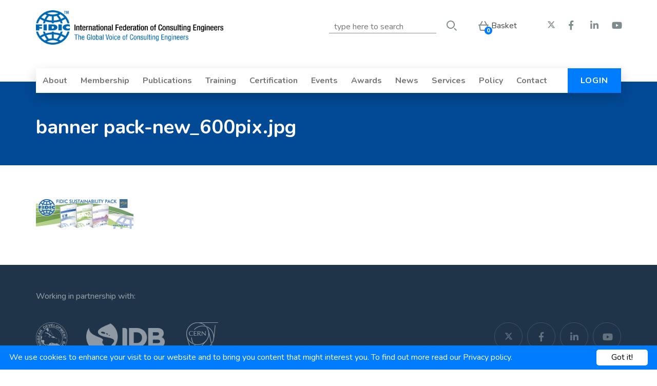

--- FILE ---
content_type: text/html; charset=utf-8
request_url: https://fidic.org/file/5956
body_size: 8815
content:
<!DOCTYPE html PUBLIC "-//W3C//DTD XHTML+RDFa 1.0//EN"
  "http://www.w3.org/MarkUp/DTD/xhtml-rdfa-1.dtd">
<html xmlns="http://www.w3.org/1999/xhtml" xml:lang="en" version="XHTML+RDFa 1.0" dir="ltr">

<head profile="http://www.w3.org/1999/xhtml/vocab">
  <meta http-equiv="Content-Type" content="text/html; charset=utf-8" />
<link rel="shortcut icon" href="https://fidic.org/sites/default/files/fidic-logo.svg" type="image/svg+xml" />
<meta name="generator" content="Drupal 7 (https://www.drupal.org)" />
<link rel="canonical" href="https://fidic.org/file/5956" />
<link rel="shortlink" href="https://fidic.org/file/5956" />
  <title>FIDIC | banner pack-new_600pix.jpg | International Federation of Consulting Engineers</title>
  <meta name="viewport" content="width=1050">
  <meta http-equiv="X-UA-Compatible" content="IE=Edge" />
  <meta name="viewport" content="width=device-width, initial-scale=1.0">

  <link href="https://fonts.googleapis.com/css?family=Nunito:400,500,700,800" rel="stylesheet">
  <link href="https://fonts.googleapis.com/css?family=Montserrat:700" rel="stylesheet">
  <link rel="stylesheet" href="https://use.fontawesome.com/releases/v5.8.1/css/all.css" integrity="sha384-50oBUHEmvpQ+1lW4y57PTFmhCaXp0ML5d60M1M7uH2+nqUivzIebhndOJK28anvf" crossorigin="anonymous">
  <link href="https://fonts.googleapis.com/css?family=Montserrat:600,700" rel="stylesheet">

  <link type="text/css" rel="stylesheet" href="https://fidic.org/sites/default/files/css/css_xE-rWrJf-fncB6ztZfd2huxqgxu4WO-qwma6Xer30m4.css" media="all" />
<link type="text/css" rel="stylesheet" href="https://fidic.org/sites/default/files/css/css_q7FQbENkRRCk4kE551YyJ6j4Ai_wPqTlDFQv_Kildbc.css" media="screen" />
<link type="text/css" rel="stylesheet" href="https://fidic.org/sites/default/files/css/css_FYmSO2TkmG0KxfHIkUPbUwyCRLp-R5yIG9CDmxvNkK8.css" media="all" />
<link type="text/css" rel="stylesheet" href="https://fidic.org/sites/default/files/css/css_HfkFlJ5nWsD6ui11LTslufedqt8IUuQpvA99XPurzJk.css" media="all" />
<link type="text/css" rel="stylesheet" href="https://fidic.org/sites/all/modules/contrib/civicrm/css/crm-i.css?r=hxXng" media="all" />
<link type="text/css" rel="stylesheet" href="https://fidic.org/sites/all/modules/contrib/civicrm/css/civicrm.css?r=hxXng" media="all" />
<link type="text/css" rel="stylesheet" href="https://fidic.org/sites/all/modules/features/site_crm/site_crm.css?r=hxXng" media="all" />
<link type="text/css" rel="stylesheet" href="https://fidic.org/sites/default/files/css/css_j4IVctcVBPtSrANNIPQfd07AD6ZltaG28FeN4mFgB5E.css" media="all" />
<link type="text/css" rel="stylesheet" href="https://fidic.org/sites/default/files/css/css_4ctP5w-xk2YhyVvSj9sdFdGH7_jh68JO1ot-v4W-Dx4.css" media="print" />

<!--[if lte IE 7]>
<link type="text/css" rel="stylesheet" href="https://fidic.org/sites/default/files/css/css_yagUuxMDMoO4YrT5NbzfK2LdRHwfVZzaQdHNWa5PFcM.css" media="all" />
<![endif]-->

<!--[if lte IE 6]>
<link type="text/css" rel="stylesheet" href="https://fidic.org/sites/default/files/css/css_DWk9rnZ_YJ301FXce3FGKgQZL8x98Zm3MYVamlS74qs.css" media="all" />
<![endif]-->
  <script type="text/javascript" src="https://fidic.org/sites/default/files/js/js_Pt6OpwTd6jcHLRIjrE-eSPLWMxWDkcyYrPTIrXDSON0.js"></script>
<script type="text/javascript" src="https://fidic.org/sites/default/files/js/js_7j6NSr3nNTzAXHomwQHWUE4IKKmGMYUYz4O6oxR1ULk.js"></script>
<script type="text/javascript" src="https://fidic.org/sites/default/files/js/js_eAlEWjU6rhqZ-9V9mWiuLD3W0gCm1iVejiGhsjC6ZA8.js"></script>
<script type="text/javascript" src="https://fidic.org/sites/default/files/js/js_DgOMLrB0OjiCcD2cmT1loWlyilT4kC08zZjnvrF33ac.js"></script>
<script type="text/javascript" src="https://fidic.org/sites/all/modules/custom/site_customizations/js/ie9_compatibility.js?1768733079"></script>
<script type="text/javascript" src="https://fidic.org/sites/default/files/js/js_93jghVlbeg8bPC5D6kf6VxZythU2gpKiOTzoV2KY7-o.js"></script>
<script type="text/javascript" src="https://www.googletagmanager.com/gtag/js?id=G-H1FTKJJ4ST"></script>
<script type="text/javascript">
<!--//--><![CDATA[//><!--
window.dataLayer = window.dataLayer || [];function gtag(){dataLayer.push(arguments)};gtag("js", new Date());gtag("set", "developer_id.dMDhkMT", true);gtag("config", "G-H1FTKJJ4ST", {"groups":"default"});
//--><!]]>
</script>
<script type="text/javascript" src="https://fidic.org/sites/default/files/js/js_kaVdWQJau3u2zY4E4MI-HAvrwgPUr_JeyCIio53O0DE.js"></script>
<script type="text/javascript" src="https://fidic.org/sites/default/files/js/js_AhXJ1jYqVz2dsP_MRURiruCksR68gEIIVkec66az-Uk.js"></script>
<script type="text/javascript">
<!--//--><![CDATA[//><!--
jQuery.extend(Drupal.settings, {"basePath":"\/","pathPrefix":"","setHasJsCookie":0,"ajaxPageState":{"theme":"fidic","theme_token":"P5q1iOLd3E2bpHR1LRHPteYm2dQjkFY982VWpRv1ogQ","js":{"sites\/all\/modules\/contrib\/jquery_update\/replace\/jquery\/1.12\/jquery.min.js":1,"misc\/jquery-extend-3.4.0.js":1,"misc\/jquery-html-prefilter-3.5.0-backport.js":1,"misc\/jquery.once.js":1,"misc\/drupal.js":1,"sites\/all\/modules\/contrib\/jquery_update\/js\/jquery_browser.js":1,"sites\/all\/modules\/contrib\/qtip\/library\/jquery.qtip.js":1,"sites\/all\/modules\/contrib\/qtip\/js\/qtip.js":1,"misc\/form-single-submit.js":1,"sites\/all\/modules\/contrib\/entityreference\/js\/entityreference.js":1,"sites\/all\/modules\/contrib\/visualization\/js\/visualization.js":1,"sites\/all\/modules\/contrib\/lightbox2\/js\/lightbox.js":1,"sites\/all\/modules\/custom\/site_customizations\/js\/ie9_compatibility.js":1,"sites\/all\/modules\/contrib\/responsive_menus\/styles\/meanMenu\/jquery.meanmenu.min.js":1,"sites\/all\/modules\/contrib\/responsive_menus\/styles\/meanMenu\/responsive_menus_mean_menu.js":1,"sites\/all\/modules\/contrib\/google_analytics\/googleanalytics.js":1,"https:\/\/www.googletagmanager.com\/gtag\/js?id=G-H1FTKJJ4ST":1,"0":1,"sites\/all\/themes\/fidic\/js\/event-map.js":1,"sites\/all\/themes\/fidic\/js\/bootstrap.min.js":1,"sites\/all\/themes\/fidic\/grid\/switchgrid.js":1,"sites\/all\/themes\/fidic\/js\/cart_small_tooltip.js":1,"sites\/all\/themes\/fidic\/js\/tiny-carousel.js":1},"css":{"modules\/system\/system.base.css":1,"modules\/system\/system.menus.css":1,"modules\/system\/system.messages.css":1,"modules\/system\/system.theme.css":1,"sites\/all\/modules\/contrib\/qtip\/library\/jquery.qtip.css":1,"sites\/all\/modules\/contrib\/qtip\/css\/qtip.css":1,"modules\/comment\/comment.css":1,"sites\/all\/modules\/contrib\/date\/date_repeat_field\/date_repeat_field.css":1,"modules\/field\/theme\/field.css":1,"modules\/node\/node.css":1,"sites\/all\/modules\/contrib\/quiz\/quiz.css":1,"modules\/search\/search.css":1,"modules\/user\/user.css":1,"sites\/all\/modules\/contrib\/workflow\/workflow_admin_ui\/workflow_admin_ui.css":1,"sites\/all\/modules\/contrib\/views\/css\/views.css":1,"sites\/all\/modules\/contrib\/media\/modules\/media_wysiwyg\/css\/media_wysiwyg.base.css":1,"sites\/all\/modules\/contrib\/ctools\/css\/ctools.css":1,"sites\/all\/modules\/contrib\/lightbox2\/css\/lightbox_alt.css":1,"sites\/all\/modules\/contrib\/panels\/css\/panels.css":1,"sites\/all\/modules\/contrib\/responsive_menus\/styles\/meanMenu\/meanmenu.min.css":1,"https:\/\/fidic.org\/sites\/all\/modules\/contrib\/civicrm\/css\/crm-i.css?r=hxXng":1,"https:\/\/fidic.org\/sites\/all\/modules\/contrib\/civicrm\/css\/civicrm.css?r=hxXng":1,"https:\/\/fidic.org\/sites\/all\/modules\/features\/site_crm\/site_crm.css?r=hxXng":1,"sites\/all\/themes\/fidic\/css\/bootstrap.min.css":1,"sites\/all\/themes\/fidic\/css\/style.css":1,"sites\/all\/themes\/fidic\/css\/style2.css":1,"sites\/all\/themes\/fidic\/css\/print.css":1,"sites\/all\/themes\/fidic\/css\/ie7.css":1,"sites\/all\/themes\/fidic\/css\/ie6.css":1}},"lightbox2":{"rtl":0,"file_path":"\/(\\w\\w\/)public:\/","default_image":"\/sites\/all\/modules\/contrib\/lightbox2\/images\/brokenimage.jpg","border_size":10,"font_color":"000","box_color":"fff","top_position":"","overlay_opacity":"0.8","overlay_color":"000","disable_close_click":1,"resize_sequence":0,"resize_speed":400,"fade_in_speed":400,"slide_down_speed":600,"use_alt_layout":1,"disable_resize":0,"disable_zoom":0,"force_show_nav":0,"show_caption":1,"loop_items":0,"node_link_text":"View Image Details","node_link_target":0,"image_count":"Image !current of !total","video_count":"Video !current of !total","page_count":"Page !current of !total","lite_press_x_close":"press \u003Ca href=\u0022#\u0022 onclick=\u0022hideLightbox(); return FALSE;\u0022\u003E\u003Ckbd\u003Ex\u003C\/kbd\u003E\u003C\/a\u003E to close","download_link_text":"","enable_login":false,"enable_contact":false,"keys_close":"c x 27","keys_previous":"p 37","keys_next":"n 39","keys_zoom":"z","keys_play_pause":"32","display_image_size":"original","image_node_sizes":"()","trigger_lightbox_classes":"","trigger_lightbox_group_classes":"","trigger_slideshow_classes":"","trigger_lightframe_classes":"","trigger_lightframe_group_classes":"","custom_class_handler":0,"custom_trigger_classes":"","disable_for_gallery_lists":true,"disable_for_acidfree_gallery_lists":true,"enable_acidfree_videos":true,"slideshow_interval":5000,"slideshow_automatic_start":true,"slideshow_automatic_exit":true,"show_play_pause":true,"pause_on_next_click":false,"pause_on_previous_click":true,"loop_slides":false,"iframe_width":1024,"iframe_height":600,"iframe_border":1,"enable_video":0,"useragent":"Mozilla\/5.0 (Macintosh; Intel Mac OS X 10_15_7) AppleWebKit\/537.36 (KHTML, like Gecko) Chrome\/131.0.0.0 Safari\/537.36; ClaudeBot\/1.0; +claudebot@anthropic.com)"},"qtip":{"target_position":"top_right","tooltip_position":"bottom_left","show_speech_bubble_tip":true,"show_speech_bubble_tip_side":false,"speech_bubble_size":12,"show_speech_bubble_tip_solid":false,"show_shadow":false,"rounded_corners":false,"color":"","custom_color":"","show_event_type":"mouseenter","hide_event_type":"mouseleave","show_webform_descriptions":false,"additional_elements":""},"urlIsAjaxTrusted":{"\/search":true},"better_exposed_filters":{"views":{"shopping_cart_items":{"displays":{"block_1":{"filters":[]}}}}},"responsive_menus":[{"selectors":".menu-name-main-menu.menu-block-4.menu-level-1","container":".navigation","trigger_txt":"","close_txt":"","close_size":"1px","position":"right","media_size":"768","show_children":"1","expand_children":"1","expand_txt":"+","contract_txt":"-","remove_attrs":"1","responsive_menus_style":"mean_menu"}],"googleanalytics":{"account":["G-H1FTKJJ4ST"],"trackOutbound":1,"trackMailto":1,"trackDownload":1,"trackDownloadExtensions":"7z|aac|arc|arj|asf|asx|avi|bin|csv|doc(x|m)?|dot(x|m)?|exe|flv|gif|gz|gzip|hqx|jar|jpe?g|js|mp(2|3|4|e?g)|mov(ie)?|msi|msp|pdf|phps|png|ppt(x|m)?|pot(x|m)?|pps(x|m)?|ppam|sld(x|m)?|thmx|qtm?|ra(m|r)?|sea|sit|tar|tgz|torrent|txt|wav|wma|wmv|wpd|xls(x|m|b)?|xlt(x|m)|xlam|xml|z|zip"}});
//--><!]]>
</script>

</head>
<body class="html not-front not-logged-in no-sidebars page-file page-file- page-file-5956 section-file" >

      <div id="skip-link">
      <a href="#main-menu" class="element-invisible element-focusable">Jump to navigation</a>
    </div>
      



  <div id="page-wrapper">
          <div id="header">
  <div class="header-wrap container clearfix">

      <div class = "row website-top-section">

        <div class = "col-sm-4 pl-0">
                      <a href="/" title="Home" rel="home" id="logo">
              <img class = "hidden-xs" src="/sites/all/themes/fidic/images/header/FIDIC_logo_293-text.jpg" alt="Home"/>
              <img class = "visible-xs" src="/sites/all/themes/fidic/images/FIDIC_logo_293.svg" alt="Home"/>
            </a>
                  </div>

        <div class = "col-sm-8 pr-0">

          <div class = "wrap-header-links">
            <div class="search-region clearfix">
                <div class="region region-search">
    <div id="block-views-exp-search-page-1" class="block block-views first last odd">

      
  <div class="content">
    <form action="/search" method="get" id="views-exposed-form-search-page-1" accept-charset="UTF-8"><div><div class="views-exposed-form">
  <div class="views-exposed-widgets clearfix">
          <div id="edit-keys-wrapper" class="views-exposed-widget views-widget-filter-keys">
                        <div class="views-widget">
          <div class="form-item form-type-textfield form-item-keys">
 <input title="Enter the terms you wish to search for." placeholder="type here to search" type="text" id="edit-keys" name="keys" value="" size="15" maxlength="128" class="form-text" />
</div>
        </div>
              </div>
                    <div class="views-exposed-widget views-submit-button">
      <input type="submit" id="edit-submit-search" value="Search" class="form-submit" />    </div>
      </div>
</div>
</div></form>  </div>

</div><!-- /.block -->


  </div><!-- /.region -->
            </div>

            <div class="header-region clearfix">

              <div id="social">
                  <a href="https://twitter.com/#!/FIDIC/" target="_blank">
                    <i class="fab fa-x-twitter">
                      <svg xmlns="http://www.w3.org/2000/svg" fill="currentColor" height="16" width="16" viewBox="0 0 512 512">
                        <path d="M389.2 48h70.6L305.6 224.2 487 464H345L233.7 318.6 106.5 464H35.8L200.7 275.5 26.8 48H172.4L272.9 180.9 389.2 48zM364.4 421.8h39.1L151.1 88h-42L364.4 421.8z"/>
                      </svg>
                    </i>
                  </a>
                  <a href="https://www.facebook.com/FIDIC.Page" target="_blank">
                    <i class="fab fa-facebook-f"></i>
                  </a>
                  <a href="https://www.linkedin.com/company/fidic---international-federation-of-consulting-engineers" target="_blank">
                    <i class="fab fa-linkedin-in"></i>
                  </a>
                  <a href="https://www.youtube.com/channel/UCdzNKqk3WyUBuVYwexbsIeA?view_as=subscriber" target="_blank">
                    <i class="fab fa-youtube"></i>
                  </a>
              </div>

                <div class="region region-header">
    <div id="block-views-shopping-cart-items-block-1" class="block block-views first last odd">

      
  <div class="content">
    

<div class="view view-shopping-cart-items view-id-shopping_cart_items view-display-id-block_1 view-dom-id-a852ba7e7e32048019a7caf4fe924441">
            <div class="view-header">
      <a class="basket-link" href="/basket">Basket</a> <span class="total">0</span>    </div>
  
  
  
      <div class="view-empty">
      <span></span>    </div>
  
  
  
  
  
  
</div>  </div>

</div><!-- /.block -->


  </div><!-- /.region -->

            </div>

          </div>

        </div>

      </div>


    <div class="navigation clearfix">
      <div class="content">
          <div class="region region-navigation">
    <div id="block-menu-block-4" class="block block-menu-block first last odd">

      
  <div class="content">
    <div class="menu-block-wrapper menu-block-4 menu-name-main-menu parent-mlid-0 menu-level-1">
  <ul class="menu"><li class="first expanded menu-mlid-20888"><a href="/about-fidic" class="has-submenu">About</a><ul class="menu"><li class="first leaf menu-mlid-737"><a href="/history">History</a></li>
<li class="leaf menu-mlid-51002"><a href="/about-us/governance">Governance</a></li>
<li class="leaf menu-mlid-10142"><a href="/fidic-code-ethics">FIDIC Code of Ethics</a></li>
<li class="expanded menu-mlid-10149"><a href="/about-us/fidic-board" title="" class="has-submenu">FIDIC Board</a><ul class="menu"><li class="first leaf menu-mlid-55776"><a href="/about/fidic-board/governance-committee-gc">Governance Committee (GC)</a></li>
<li class="leaf menu-mlid-55777"><a href="/about/fidic-board/nominations-committee-nc">Nominations Committee (NC)</a></li>
<li class="leaf menu-mlid-55775"><a href="/about/fidic-board/operations-oversight-committee-ooc">Operations Oversight Committee (OOC)</a></li>
<li class="last leaf menu-mlid-55778"><a href="/about/fidic-board/risk-audit-committee-rac">Risk &amp; Audit Committee (RAC)</a></li>
</ul></li>
<li class="leaf menu-mlid-55824"><a href="https://www.fidic.org/node/46293" title=""> FIDIC 2026+ Strategy</a></li>
<li class="leaf menu-mlid-51006"><a href="/secretariat" title="">FIDIC Staff</a></li>
<li class="expanded menu-mlid-10148"><a href="/node/771" class="has-submenu">Committees</a><ul class="menu"><li class="first leaf menu-mlid-51146"><a href="/applyforcommittees">Apply to be considered for FIDIC committees</a></li>
<li class="leaf menu-mlid-51003"><a href="/node/774">Business Practice Leadership (BPLC)</a></li>
<li class="leaf menu-mlid-51007"><a href="/node/776">Contracts (CC)</a></li>
<li class="leaf menu-mlid-51008"><a href="/node/777">Integrity Management (IMC)</a></li>
<li class="leaf menu-mlid-51009"><a href="/node/778">Membership (MC)</a></li>
<li class="leaf menu-mlid-51021"><a href="/node/781" title="">Sustainable Development (SDC) </a></li>
<li class="leaf menu-mlid-52431"><a href="/about/committees/digital-transformation-dtc">Digital Transformation (DTC)</a></li>
<li class="last leaf menu-mlid-51118"><a href="/about/committees/international-financial-institutions-ific%E2%80%8B">International Financial Institutions (IFIC)​</a></li>
</ul></li>
<li class="expanded menu-mlid-51837"><a href="/about-us/councils" class="has-submenu">Councils</a><ul class="menu"><li class="first leaf menu-mlid-51838"><a href="/about/councils/dns-advisory-council-dnsac">DNS Advisory Council (DNSAC)</a></li>
<li class="leaf menu-mlid-12141"><a href="/FL_C">Future Leaders Advisory Council (FLAC)</a></li>
<li class="last leaf menu-mlid-51117"><a href="/about/councils/diversity-equity-inclusion-advisory-council-deiac">Diversity, Equity &amp; Inclusion Advisory Council (DEIAC)</a></li>
</ul></li>
<li class="expanded menu-mlid-10161"><a href="/node/834" class="has-submenu">Regional Groups</a><ul class="menu"><li class="first leaf menu-mlid-10157"><a href="/GAMA">FIDIC Africa - FIDIC Group of African Member Associations</a></li>
<li class="leaf menu-mlid-53046"><a href="/about/regional-groups/fidic-europeefca">FIDIC Europe/EFCA</a></li>
<li class="leaf menu-mlid-53047"><a href="/about/regional-groups/fidic-latin-americafepac">FIDIC Latin America/FEPAC</a></li>
<li class="leaf menu-mlid-53048"><a href="/about-us/regional-groups/fidic-north-america">FIDIC North America</a></li>
<li class="last leaf menu-mlid-10159"><a href="/FIDIC%20Asia%20Pacific">FIDIC Asia Pacific</a></li>
</ul></li>
<li class="leaf menu-mlid-51014"><a href="/about-us/working-fidic">Working for FIDIC</a></li>
<li class="last leaf menu-mlid-41789"><a href="/FIDIC_Logo">Use of FIDIC branding</a></li>
</ul></li>
<li class="expanded menu-mlid-10150"><a href="/membership" class="has-submenu">Membership</a><ul class="menu"><li class="first leaf menu-mlid-51015"><a href="/membership/membership_associations" title="">Member Associations</a></li>
<li class="leaf menu-mlid-52430"><a href="/membership/associate-members">Associate Members</a></li>
<li class="leaf menu-mlid-51060"><a href="/affiliates" title="">Affiliate Members</a></li>
<li class="leaf menu-mlid-21376"><a href="/membership/benefits-membership">Benefits of Membership</a></li>
<li class="leaf menu-mlid-55822"><a href="https://www.fidic.org/fidic-membership-association-toolkit" title="">Member Association Toolkit</a></li>
<li class="last leaf menu-mlid-21408"><a href="/membership/joining-fidic">Membership application procedures</a></li>
</ul></li>
<li class="expanded menu-mlid-3116"><a href="/bookshop" title="" class="has-submenu">Publications</a><ul class="menu"><li class="first leaf menu-mlid-51865"><a href="/bookshop" title="">Purchase a Publication</a></li>
<li class="leaf menu-mlid-51866"><a href="https://fidic.org/node/33370" title="">Request a Bespoke Licence</a></li>
<li class="leaf menu-mlid-54702"><a href="https://www.fidic.org/node/40343" title="">Guidance Memorandums</a></li>
<li class="leaf menu-mlid-55772"><a href="/node/41470" title="">Best Business Practice Documents</a></li>
<li class="last leaf menu-mlid-55780"><a href="/publications/practice-notes">Practice Notes</a></li>
</ul></li>
<li class="expanded menu-mlid-54680"><a href="https://fidic.academy/" title="" class="has-submenu">Training</a><ul class="menu"><li class="first leaf menu-mlid-55770"><a href="https://fidic.academy/" title="">FIDIC Academy</a></li>
<li class="last expanded menu-mlid-44378"><a href="/trainings/fidic-certified-consulting-engineers-china" title="First FIDIC Certified Consulting Engineers programme in China" class="has-submenu">FIDIC Certified Consulting Engineers in China</a><ul class="menu"><li class="first expanded menu-mlid-48012"><a href="https://fidic.org/civicrm/profile?reset=1&amp;force=1&amp;gid=30&amp;crmSID=2_u" title="" class="has-submenu">List of certified China FCCEs</a><ul class="menu"><li class="first leaf menu-mlid-53044"><a href="https://fidic.org/recertification-china-certificates" title="">Recertification - China FCCE Certificates</a></li>
<li class="leaf menu-mlid-53043"><a href="https://fidic.org/recent-china-certificates" title="">Recent - China FCCE Certificates</a></li>
<li class="last leaf menu-mlid-53042"><a href="https://fidic.org/archive-china-certificates" title="">Archive - China FCCE Certificates</a></li>
</ul></li>
<li class="leaf menu-mlid-47996"><a href="/fcce-program">Briefing on FIDIC Certified Consulting Engineer (FCCE) Pilot Program</a></li>
<li class="last leaf menu-mlid-48016"><a href="/fcce-pilot-programme-pictures" title="">FCCE Pilot Programme Pictures</a></li>
</ul></li>
</ul></li>
<li class="leaf menu-mlid-55787"><a href="https://fcl.fidic.org/" title="">Certification</a></li>
<li class="leaf menu-mlid-53004"><a href="https://events.fidic.org/events2026" title="">Events</a></li>
<li class="leaf menu-mlid-52987"><a href="https://fidic.awardsplatform.com/" title="">Awards</a></li>
<li class="leaf menu-mlid-51005"><a href="/news" title="">News</a></li>
<li class="expanded menu-mlid-51075"><a href="/about-us/adjudicators" title="" class="has-submenu">Services</a><ul class="menu"><li class="first expanded menu-mlid-51076"><a href="/about-us/adjudicators" title="" class="has-submenu">Adjudication</a><ul class="menu"><li class="first leaf menu-mlid-51077"><a href="/president-list" title="">Presidents list - Adjudicators</a></li>
<li class="leaf menu-mlid-51078"><a href="/node/812">National list</a></li>
<li class="last expanded menu-mlid-51081"><a href="/node/808" title="" class="has-submenu">Apply to the presidents list</a><ul class="menu"><li class="first leaf menu-mlid-51082"><a href="/node/808" title="">EOI</a></li>
<li class="last leaf menu-mlid-51083"><a href="/services/adjudication/apply-presidents-list/renew-details">Renew details</a></li>
</ul></li>
</ul></li>
<li class="expanded menu-mlid-51138"><a href="https://fidic.org/mediator-list" title="" class="has-submenu">Mediation</a><ul class="menu"><li class="first last leaf menu-mlid-51121"><a href="/mediator-list" title="">Mediator List</a></li>
</ul></li>
<li class="leaf menu-mlid-52428"><a href="https://fcl.fidic.org/" title="">Certification</a></li>
<li class="last leaf menu-mlid-51080"><a href="/node/2552">Request adjudicator/appointment</a></li>
</ul></li>
<li class="expanded menu-mlid-10156"><a href="/node/815" class="has-submenu">Policy</a><ul class="menu"><li class="first leaf menu-mlid-52412"><a href="https://climatechangecharter.world/" title="">Climate Change Charter</a></li>
<li class="leaf menu-mlid-52429"><a href="https://events.fidic.org/GLFeventsoverview" title="">Global Leadership Forum</a></li>
<li class="leaf menu-mlid-55800"><a href="https://www.fidic.org/node/43572" title="">Future Leaders Booklet</a></li>
<li class="leaf menu-mlid-51028"><a href="/multilateral-development-banks" title="">Multilateral Development Banks</a></li>
<li class="leaf menu-mlid-51029"><a href="/policy/get-involved">Get involved</a></li>
<li class="leaf menu-mlid-51087"><a href="https://fidic.org/node/26703" title="">Economic Calendar</a></li>
<li class="leaf menu-mlid-51088"><a href="https://fidic.org/node/26740" title="">Regional statistics and data</a></li>
<li class="leaf menu-mlid-51847"><a href="https://fidic.org/node/31087" title="">State of the World Series</a></li>
<li class="last leaf menu-mlid-55823"><a href="https://fidic.org/node/46255" title="">Carbon Management Framework</a></li>
</ul></li>
<li class="leaf menu-mlid-51018"><a href="/contact" title="">Contact</a></li>
<li class="last leaf menu-mlid-50998"><a href="/user" title="">LOGIN</a></li>
</ul></div>
  </div>

</div><!-- /.block -->


  </div><!-- /.region -->
      </div>
    </div>

  </div>
</div>
    
    <div id="page">
      <div id="main-wrapper">

        <div class = "wrap-title-page">
                                        <h1 class="title" id="page-title">banner pack-new_600pix.jpg</h1>
                                </div>

        <div id="main" class="clearfix with-navigation container">

                                
            <div id="content" class="column grid-13 push-3">
              <div class="section">
                                                              <a id="main-content"></a>

                                                                                                                                                  <div class="region region-content">
    <div id="block-system-main" class="block block-system first last odd">

      
  <div class="content">
    <div id="file-5956" class="file file-image file-image-jpeg">

      
  
  <div class="content">
    <img src="https://fidic.org/sites/default/files/styles/right-side-image2/public/banner%20pack-new_600pix.jpg?itok=f2BitTle" alt="" title="" />  </div>

  
</div>
  </div>

</div><!-- /.block -->


  </div><!-- /.region -->
                                                                                  </div>
            </div>

            
                          

            
        </div>

        <!--                    -->

      </div>

    </div>

    
<div class = "footer">
    <div class = "container">
        `<div class = "row">
            <div class = "col-sm-12">
                <p class = "inPartnership">Working in partnership with:</p>
            </div>
            <div class = "col-sm-1 col-xs-4">
                <a href = "https://www.caribank.org/">
                    <img class = "logo-partner" src = "/sites/all/themes/fidic/images/CDB_logo_white.png" alt = 'CBD'/>
                </a>
            </div>
            <div class = "col-sm-2 col-xs-8">
                <a href = "https://www.iadb.org/en">
                    <img  class = "logo-partner" src = "/sites/all/themes/fidic/images/IDB_logo_white.png" alt = 'IDB'/>
                </a>
            </div>
            <div class = "col-sm-1 col-xs-4">
                <a href = "https://home.cern/">
                    <img class = "logo-partner" src = "/sites/all/themes/fidic/images/cern.png" alt = 'CERN'/>
                </a>
            </div>
            <div class = "col-sm-8 footer-soccial">
                <ul>
                    <li>
                        <a href="https://twitter.com/#!/FIDIC/" target="_blank">
                            <i class="fab fa-x-twitter">
                              <svg xmlns="http://www.w3.org/2000/svg" fill="currentColor" height="16" width="16" viewBox="0 0 512 512">
                                <path d="M389.2 48h70.6L305.6 224.2 487 464H345L233.7 318.6 106.5 464H35.8L200.7 275.5 26.8 48H172.4L272.9 180.9 389.2 48zM364.4 421.8h39.1L151.1 88h-42L364.4 421.8z"/>
                              </svg>
                            </i>
                        </a>
                    </li>
                    <li>
                        <a href="https://www.facebook.com/FIDIC.Page" target="_blank">
                            <i class="fab fa-facebook-f"></i>
                        </a>
                    </li>
                    <li>
                        <a href="https://www.linkedin.com/company/fidic---international-federation-of-consulting-engineers" target="_blank">
                            <i class="fab fa-linkedin-in"></i>
                        </a>
                    </li>
                    <li>
                        <a href="https://www.youtube.com/channel/UCdzNKqk3WyUBuVYwexbsIeA?view_as=subscriber" target="_blank">
                            <i class="fab fa-youtube"></i>
                        </a>
                    </li>
                </ul>
            </div>
        </div>

        <div class = "thinLine"></div>

        <div class = "row footer-bottom">
            <div class = "col-sm-7">
                <div class = "row">
                    <div class = "col-sm-3 col-xs-3">
                        <img src = "/sites/all/themes/fidic/images/FIDIC-logo-White.png" alt = "FIDIC"/>
                    </div>
                    <div class = "col-sm-9 col-xs-9">
                        <p>World Trade Center II | Geneva Airport Box 311<br/>
                            29 Route de Pré-Bois | CH-1215 Geneva 15<br/>
                            +41 22 568 0500 | <a href="/cdn-cgi/l/email-protection" class="__cf_email__" data-cfemail="96f0fff2fff5d6f0fff2fff5b8f9e4f1">[email&#160;protected]</a></p>
                    </div>
                </div>
            </div>


            <div class = "col-sm-2 col-xs-6">
                <ul>
                                            <li><a href = "/privacy-policy">Privacy Policy</a></li>
                                            <li><a href = "/copyright-0">IP, Copyright and Trademark Policy</a></li>
                                    </ul>
            </div>

            <div class = "col-sm-2 col-xs-6">
                <ul>
                                            <li><a href = "/node/189">Terms and Conditions</a></li>
                                            <li><a href = "/node/add/contactform">Contact</a></li>
                                    </ul>
            </div>

            <div class = "col-sm-1 col-xs-6">
                <ul>
                                            <li><a href = "/faq-customer-service">FAQ</a></li>
                                    </ul>
            </div>



        </div>
    </div>
</div>
<div class = "copyright">
    <div class = "container">
        <div class = "col-sm-6">
            <p>Copyright 2026 - All rights reserved</p>
        </div>
        <div class = "col-sm-6">
        <img src = "/sites/all/themes/fidic/images/payment-footer.png" alt = "FIDIC"/>
        </div>
    </div>
</div>

<script data-cfasync="false" src="/cdn-cgi/scripts/5c5dd728/cloudflare-static/email-decode.min.js"></script><script type="text/javascript" id="cookieinfo"
	src="//cookieinfoscript.com/js/cookieinfo.min.js"
	data-bg="#007cff"
	data-fg="#FFFFFF"
    data-link="#FFF"
    data-divlinkbg="#FFF"
	data-cookie="CookieInfoScript"
    data-text-align="left"
    data-message="We use cookies to enhance your visit to our website and to bring you content that might interest you. To find out more read our"
    data-moreinfo="/privacy-policy"
    data-linkmsg="Privacy policy."
    data-close-text="Got it!">

</script>

  <!--         <div id="bottom">
        <div class="warp">
          <div class="bottom container clearfix">
            <div class="bg-bottom"></div>
                                      </div>
        </div>
      </div>
     -->

  </div>
  
    <div class="region region-page-bottom">
    <!-- Start of HubSpot Embed Code -->
<script type="text/javascript" id="hs-script-loader" async defer src="//js.hs-scripts.com/3407768.js"></script>
<!-- End of HubSpot Embed Code -->  </div><!-- /.region -->

<script>(function(){function c(){var b=a.contentDocument||a.contentWindow.document;if(b){var d=b.createElement('script');d.innerHTML="window.__CF$cv$params={r:'9bfd7f956c6ee818',t:'MTc2ODczMzA3OQ=='};var a=document.createElement('script');a.src='/cdn-cgi/challenge-platform/scripts/jsd/main.js';document.getElementsByTagName('head')[0].appendChild(a);";b.getElementsByTagName('head')[0].appendChild(d)}}if(document.body){var a=document.createElement('iframe');a.height=1;a.width=1;a.style.position='absolute';a.style.top=0;a.style.left=0;a.style.border='none';a.style.visibility='hidden';document.body.appendChild(a);if('loading'!==document.readyState)c();else if(window.addEventListener)document.addEventListener('DOMContentLoaded',c);else{var e=document.onreadystatechange||function(){};document.onreadystatechange=function(b){e(b);'loading'!==document.readyState&&(document.onreadystatechange=e,c())}}}})();</script></body>
</html>


--- FILE ---
content_type: text/css
request_url: https://fidic.org/sites/all/modules/features/site_crm/site_crm.css?r=hxXng
body_size: -75
content:
body:not(.page-civicrm-profile).page-civicrm #header .navigation {
  display: none;
}

.page-civicrm #main form input[type="submit"] {
  padding: 0 0 0 18px;
}

.crm-row-crm-address-element-wrapper, .crm-row-crm-address-element-wrapper {
  visibility: hidden;
}

.crm-container .crm-section .label,
.crm-container-snippet .crm-section .label,
.crm-container .form-layout-compressed td.option-label,
#crm-container .form-layout td.label,
#crm-container .form-layout-compressed td.label {
  text-align: left;
}

#crm-main-content-wrapper textarea {
  width: 100%;
  padding: 0 !important;
}

.not-logged-in #user-profile-form #editrow-street_address-2,
.not-logged-in #user-profile-form #editrow-city-2,
.not-logged-in #user-profile-form #editrow-postal_code-2,
.not-logged-in #user-profile-form #editrow-country-2,
.not-logged-in #user-profile-form #editrow-state_province-2 {
  display: none;
}


--- FILE ---
content_type: application/x-javascript
request_url: https://fidic.org/sites/default/files/js/js_kaVdWQJau3u2zY4E4MI-HAvrwgPUr_JeyCIio53O0DE.js
body_size: 122
content:
(function ($) {
  Drupal.behaviors.map_general = {
    attach: function (context, settings) {
      $('body', context).once('map_pan', function () {
        $.each($('.openlayers-map'), function(index, map_jq) {
          if (!$(map_jq).hasClass('openlayers-map-related-event-partner')) {
            var map = $(map_jq).data('openlayers').openlayers;
            map.pan(0, -30, {animate: false});
          }
        })
      });
      $('body', context).once('map_popup', function () {
        function close_popups (e) {
          if ($(e.target).is('#popup_GroupDiv')) {
            $.each($('.openlayers-map'), function(index, map_jq) {
              var map = $(map_jq).data('openlayers').openlayers;
              $('.olPopupCloseBox').trigger('click');
            })
          }
          if (!$(e.target).is('#popup_GroupDiv') && !$(e.target).is('#popup_close')) {
            if ($(e.target).closest('.event-tooltip').find('.views-field-title a').length > 0) {
              window.location.assign($(e.target).closest('.event-tooltip').find('.views-field-title a').attr('href'));
            }
          }
        }
        $('.olMapViewport').bind('click', function(e) {
          setTimeout(function(){
            $('.olPopup').unbind('click');
            $('.olPopup').bind('click', close_popups);
            if ($('.olPopup .field-content img').width() > 185) {
              $('.olPopup .field-content img').css('width', '185px');
              $('.olPopup .field-content img').css('height', 'auto');
            }
          }, 10);
        });
        $('.olPopup').bind('click', close_popups);
      });
    }
  };
})(jQuery);
;


--- FILE ---
content_type: application/x-javascript
request_url: https://fidic.org/sites/all/modules/custom/site_customizations/js/ie9_compatibility.js?1768733079
body_size: 64
content:
var agentStr = navigator.userAgent;
var comp;
if (agentStr.indexOf("Trident/5.0") > -1) {
  if (agentStr.indexOf("MSIE 7.0") > -1)
    comp = true;
  else
    comp = false;
}
else if (agentStr.indexOf("Trident/4.0") > -1) {
  if (agentStr.indexOf("MSIE 7.0") > -1)
    comp = true;
  else
    comp = false;
}
else
  comp = false;

if (comp) {

  document.attachEvent("onreadystatechange", function(){
    if ( document.readyState === "complete" ) {
      document.detachEvent( "onreadystatechange", arguments.callee );
      var el = document.getElementById('edit-attributes-field-book-language');
      if (el !== null) {
        el[window.addEventListener ? 'addEventListener' : 'attachEvent']( window.addEventListener ? 'change' : 'onchange', function(e) {
          window.location = '/browser-compatibility-mode';
        });
      }

      var el = document.getElementById('edit-attributes-field-book-format');
      if (el !== null) {
        el[window.addEventListener ? 'addEventListener' : 'attachEvent']( window.addEventListener ? 'change' : 'onchange', function(e) {
          window.location = '/browser-compatibility-mode';
        });
      }
    }
  });
}
